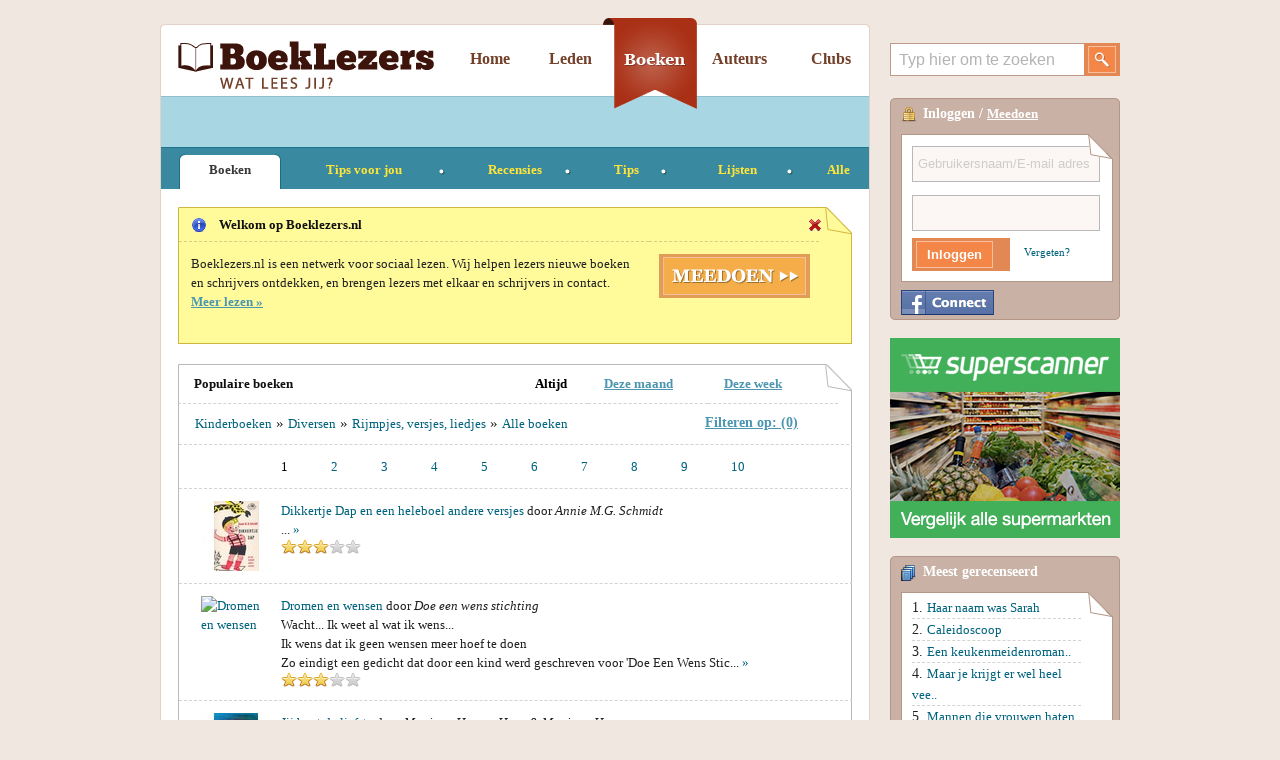

--- FILE ---
content_type: text/html; charset=UTF-8
request_url: http://www.boeklezers.nl/boeken/bladeren?period=all_time&nur=275&
body_size: 5675
content:
<!DOCTYPE html PUBLIC "-//W3C//DTD XHTML 1.0 Transitional//EN" "http://www.w3.org/TR/xhtml1/DTD/xhtml1-transitional.dtd"><html xmlns="http://www.w3.org/1999/xhtml" xml:lang="nl" xmlns:fb="http://www.facebook.com/2008/fbml" prefix="og: http://ogp.me/ns# fb: http://ogp.me/ns/fb# review: http://ogp.me/ns/review# books: http://ogp.me/ns/books#"><head><title>Boeken</title><meta name="description" content="" /><base href="http://www.boeklezers.nl/" /><link rel="stylesheet" href="http://is.boeklezers.be/css/screen-all-22.css" type="text/css" media="screen, projection" />  <link rel="canonical" href="http://www.boeklezers.nl/boeken?nur=275" />  <link rel="next" href="http://www.boeklezers.nl/boeken/bladeren/1?nur=275" /> <link rel="alternate" hreflang="nl-BE" href="http://www.boeklezers.be/boeken?nur=275" /><link rel="alternate" hreflang="en" href="http://www.boeklezers.com/boeken?nur=275" />  <!--[if lt IE 8]><link rel="stylesheet" href="css/ie-all-7.css" type="text/css" media="screen, projection" /><![endif]--><!--[if lt IE 7]><link rel="stylesheet" href="css/ie6-2.css" type="text/css" media="screen, projection" /><![endif]--><script type="text/javascript"> var timings = [ new Date().getTime(), 0, 0 ]; var Page = { 'f' : 'Books%2Fbrowse', 'fs' : '', 'fp' : '0', 'tipList' : false, 'tipIndex' : 0 }; _gaq = []; function dljs() { var element = document.createElement("script"); element.src = "http://is.boeklezers.be/js/compact-nl-50.js"; document.body.appendChild(element); } if (window.addEventListener) {  window.addEventListener("load", dljs, false); } else if (window.attachEvent) { window.attachEvent("onload", dljs);  } else { window.onload = dljs; } </script>   <meta property="fb:admins" content="748544806" />  <link rel="apple-touch-icon" href="images/apple-touch-icon.png" /></head><body itemscope itemtype="http://schema.org/WebPage"><div class="container" id="container"><div class="span-71 maincontent"><div class="span-71 top last"></div><div class="span-71 last inner" id="inner"><a href="http://www.boeklezers.nl/" rel="home"><div class="logo logo_nl span-26">&nbsp;</div></a><div class="span-2">&nbsp;</div><div class="span-42 menu last nl" id="topmenu"><div class="inactive home span-8"><a href="http://www.boeklezers.nl/" rel="home" class="inactive">Home</a></div><div class="inactive leden span-8"><a href="leden" class="inactive">Leden</a></div><div class="active_boeken active boeken span-8"><a href="boeken" class="active_boeken active">Boeken</a></div><div class="inactive auteurs span-8"><a href="auteurs" class="inactive">Auteurs</a></div><div class="inactive clubs span-8"><a href="clubs" class="inactive">Clubs</a></div>  </div>     <div class="span-71 last "><div class="span-71 pageheader last"><div class="crumbtrail span-71 last"> &nbsp;  </div></div><div class="span-71 last subnavigation"><div class="span-11 tab active first"><div class="left span-1">&nbsp;</div><div class="label span-9"><a href="boeken">Boeken</a></div><div class="right span-1">&nbsp;</div></div><div class="span-15 tab "><div class="left span-1">&nbsp;</div><div class="label span-13"><a href="boeken/recommendations?nur=275&">Tips voor jou</a></div><div class="right span-1">&nbsp;</div></div><div class="drop prepend-1 append-1 span-1">&nbsp;</div><div class="span-10 tab"><div class="left span-1">&nbsp;</div><div class="label span-8"><a href="boeken/recensies">Recensies</a></div><div class="right span-1">&nbsp;</div></div><div class="drop prepend-1 append-1 span-1">&nbsp;</div><div class="span-7 tab "><div class="left span-1">&nbsp;</div><div class="label span-5"><a href="boeken/tips">Tips</a></div><div class="right span-1">&nbsp;</div></div><div class="drop prepend-1 append-1 span-1">&nbsp;</div><div class="span-10 tab last "><div class="left span-1">&nbsp;</div><div class="label span-8"><a href="boeken/lists">Lijsten</a></div><div class="right span-1">&nbsp;</div></div><div class="drop prepend-1 append-1 span-1">&nbsp;</div><div class="span-5 tab last"><div class="left span-1">&nbsp;</div><div class="label span-3"><a href="boeken/all">Alle</a></div><div class="right span-1">&nbsp;</div></div></div><div class="span-69 last list"> <div id="welcomebox" style="overflow:hidden;height:0"><div class="span-69 last" id="welcomeheader"><div class="icon span-2">&nbsp;</div><div class="span-60"><h4>Welkom op Boeklezers.nl</h4></div><div class="span-2 close last" id="welcomeclose"></div></div><div class="span-69 last" id="welcomecontent"><div class="item span-65 last"><div class="span-47"> <p>
Boeklezers.nl is een netwerk voor sociaal lezen. Wij helpen lezers nieuwe boeken en schrijvers ontdekken, en brengen lezers met elkaar en schrijvers in contact. <a href="index/about">Meer lezen &raquo;</a>
</p>




 </div><div class="span-15 prepend-1 append-1 last join"><a href="profile/create"><img src="http://is.boeklezers.be/images/meedoen.gif" alt="Meedoen" width="151" height="44" /></a></div><br class="clear" /></div></div></div>  <div class="span-69 header last"><div class="span-32"><h1>Populaire boeken</h1></div><div class="span-9"><h3><a href="boeken/bladeren?period=all_time&nur=275&" class="selected" id="period_all_time">Altijd</a></h3></div><div class="span-12"><h3><a href="boeken/bladeren?period=month&nur=275&" class="" id="period_month">Deze maand</a></h3></div><div class="span-13"><h3><a href="boeken/bladeren?period=week&nur=275&" class="" id="period_week">Deze week</a></h3></div><div class="span-2 last">&nbsp;</div></div><div class="span-66 content last"><div class="span-67 prepend-1 append-1 dash filter" id="bookBrowse"><div class="span-49" style="padding-left:6px"> <span style="display:">  <select name="nur[0]" id="nur0"><option value="0">Alle boeken</option> <option value="100"  id="opt2">Educatief</option><option value="300"  id="opt4">Fictie en literaire non-fictie</option><option value="200" selected id="opt3">Kinderboeken</option><option value="000"  id="opt1">Non-boeken</option><option value="600"  id="opt6">Non-fictie informatief</option><option value="400"  id="opt5">Non-fictie vrije tijd</option> </select></span><span style="display:"> &raquo; <select name="nur[1]" id="nur1"><option value="0">Alle boeken</option> <option value="200"  id="opt585">Algemeen</option><option value="270" selected id="opt24">Diversen</option><option value="280"  id="opt25">Fictie</option><option value="210"  id="opt22">Non-fictie &lt; 12 jaar</option><option value="240"  id="opt23">Non-fictie &gt; 12 jaar</option><option value="290"  id="opt26">Poëzie</option> </select></span><span style="display:"> &raquo; <select name="nur[2]" id="nur2"><option value="0">Alle boeken</option> <option value="200"  id="opt585">Algemeen</option><option value="270" selected id="opt24">Diversen</option><option value="280"  id="opt25">Fictie</option><option value="210"  id="opt22">Non-fictie &lt; 12 jaar</option><option value="240"  id="opt23">Non-fictie &gt; 12 jaar</option><option value="290"  id="opt26">Poëzie</option><option value="272"  id="opt229">Kleuterboeken</option><option value="271"  id="opt228">Peuterboeken</option><option value="273"  id="opt230">Prentenboeken (&lt; 6 jaar)</option><option value="274"  id="opt231">Prentenboeken (&gt; 6 jaar) </option><option value="275" selected id="opt232">Rijmpjes, versjes, liedjes</option><option value="276"  id="opt233">Uitklapboeken</option><option value="277"  id="opt234">Verhalen en sprookjes</option> </select></span><span style="display:"> &raquo; <select name="nur[3]" id="nur3"><option value="0">Alle boeken</option>  </select></span> </div><div class="span-2">&nbsp;</div><div class="span-15 last"><label for="filter" class="normal">Filteren op:</label><br /><div class="checkboxes"><input type="checkbox" class="checkbox" name="filter[]" value="unread" id="filter_unread"  /><label for="filter_unread" class="normal">Ongelezen</label><br /><input type="checkbox" class="checkbox" name="filter[]" value="unwished" id="filter_unwished"  /><label for="filter_unwished" class="normal">Niet op verlanglijst</label><br /><input type="checkbox" class="checkbox" name="filter[]" value="uncollected" id="filter_uncollected"  /><label for="filter_uncollected" class="normal">Niet in collectie</label></div></div></div><div id="booklist"> <div class="item span-66 last"><div class="span-60 prepend-9 pagination"> <div class="span-5"><a href="boeken/bladeren/0?period=all_time&nur=275&" class="selected">1</a></div><div class="span-5"><a href="boeken/bladeren/1?period=all_time&nur=275&" class="">2</a></div><div class="span-5"><a href="boeken/bladeren/2?period=all_time&nur=275&" class="">3</a></div><div class="span-5"><a href="boeken/bladeren/3?period=all_time&nur=275&" class="">4</a></div><div class="span-5"><a href="boeken/bladeren/4?period=all_time&nur=275&" class="">5</a></div><div class="span-5"><a href="boeken/bladeren/5?period=all_time&nur=275&" class="">6</a></div><div class="span-5"><a href="boeken/bladeren/6?period=all_time&nur=275&" class="">7</a></div><div class="span-5"><a href="boeken/bladeren/7?period=all_time&nur=275&" class="">8</a></div><div class="span-5"><a href="boeken/bladeren/8?period=all_time&nur=275&" class="">9</a></div><div class="span-5"><a href="boeken/bladeren/9?period=all_time&nur=275&" class="">10</a></div> <div class="span-1 last">&nbsp;</div></div></div> <div class="item span-66 last"><div class="image span-7 prepend-1"><a href="http://www.boeklezers.nl/boeken/Dikkertje+Dap+en+een+heleboel+andere+versjes/9789029539418"><img src="http://ib.boeklezers.be/images/book/1/5/1/4/255-0_list.jpg" alt="Dikkertje Dap en een heleboel andere versjes" class="book" width="70" height="70" /></a><br /></div><div class="text span-47 prepend-1"><a href="http://www.boeklezers.nl/boeken/Dikkertje+Dap+en+een+heleboel+andere+versjes/9789029539418">Dikkertje Dap en een heleboel andere versjes</a> door <em>Annie M.G. Schmidt</em><br /> ...&nbsp;<a href="http://www.boeklezers.nl/boeken/Dikkertje+Dap+en+een+heleboel+andere+versjes/9789029539418">&raquo;</a><br /> <div class="star-active">&nbsp;</div><div class="star-active">&nbsp;</div><div class="star-active">&nbsp;</div><div class="star-inactive">&nbsp;</div><div class="star-inactive">&nbsp;</div> <br /></div></div><div class="item span-66 last"><div class="image span-7 prepend-1"><a href="http://www.boeklezers.nl/boeken/Dromen+en+wensen/9789026916984"><img src="http://ib.boeklezers.be/images/book/4/2/3/9/92-0_list.jpg" alt="Dromen en wensen" class="book" width="70" height="70" /></a><br /></div><div class="text span-47 prepend-1"><a href="http://www.boeklezers.nl/boeken/Dromen+en+wensen/9789026916984">Dromen en wensen</a> door <em>Doe een wens stichting</em><br /> Wacht... Ik weet al wat ik wens...<br />
Ik wens dat ik geen wensen meer hoef te doen<br />
Zo eindigt een gedicht dat door een kind werd geschreven voor 'Doe Een Wens Stic...&nbsp;<a href="http://www.boeklezers.nl/boeken/Dromen+en+wensen/9789026916984">&raquo;</a><br /> <div class="star-active">&nbsp;</div><div class="star-active">&nbsp;</div><div class="star-active">&nbsp;</div><div class="star-inactive">&nbsp;</div><div class="star-inactive">&nbsp;</div> <br /></div></div><div class="item span-66 last"><div class="image span-7 prepend-1"><a href="http://www.boeklezers.nl/boeken/Jij+bent+de+liefste/9789045100081"><img src="http://ib.boeklezers.be/images/book/6/7/3/2/552-0_list.jpg" alt="Jij bent de liefste" class="book" width="70" height="70" /></a><br /></div><div class="text span-47 prepend-1"><a href="http://www.boeklezers.nl/boeken/Jij+bent+de+liefste/9789045100081">Jij bent de liefste</a> door <em> Monique Hagen, Hans & Monique Hagen</em><br /> 23 liedjes om te luisteren te zingen te dansen en zelf te spelen Gezongen door Beatrice van der Poel en Gerard Alderliefste. Met muziek van Floor Minnaert lsquo...Echte kinderpozie waarin klank ritme en beelden de wereld van het kind een betoverend waas geven is zeldzaam.&nbsp;<a href="http://www.boeklezers.nl/boeken/Jij+bent+de+liefste/9789045100081">&raquo;</a><br /> <div class="star-active">&nbsp;</div><div class="star-active">&nbsp;</div><div class="star-active">&nbsp;</div><div class="star-inactive">&nbsp;</div><div class="star-inactive">&nbsp;</div> <br /></div></div><div class="item span-66 last"><div class="image span-7 prepend-1"><a href="http://www.boeklezers.nl/boeken/Floddertje/9789045101125"><img src="http://ib.boeklezers.be/images/book/8/9/2/6/204-0_list.jpg" alt="Floddertje" class="book" width="70" height="70" /></a><br /></div><div class="text span-47 prepend-1"><a href="http://www.boeklezers.nl/boeken/Floddertje/9789045101125">Floddertje</a> door <em>Annie M.G. Schmidt</em><br /> Floddertje in bad, Floddertje bij de kapper, Floddertje in de keuken, Floddertje aan de schoonmaak, Floddertje op bezoek... Wat Floddertje en haar hond Smeerkee...&nbsp;<a href="http://www.boeklezers.nl/boeken/Floddertje/9789045101125">&raquo;</a><br /> <div class="star-active">&nbsp;</div><div class="star-active">&nbsp;</div><div class="star-active">&nbsp;</div><div class="star-inactive">&nbsp;</div><div class="star-inactive">&nbsp;</div> <br /></div></div><div class="item span-66 last"><div class="image span-7 prepend-1"><a href="http://www.boeklezers.nl/boeken/Het+grote+boek+over+de+liefde/9789026998775"><img src="http://ib.boeklezers.be/images/book/3/2/3/2/360-0_list.jpg" alt="Het grote boek over de liefde" class="book" width="70" height="70" /></a><br /></div><div class="text span-47 prepend-1"><a href="http://www.boeklezers.nl/boeken/Het+grote+boek+over+de+liefde/9789026998775">Het grote boek over de liefde</a> door <em>Marianne Busser & Ron Schroder</em><br /> Bevat De Titels: Blijf Je Bij Me Slapen? Mag Ik Van Jou Een Kusje?<br />
En Omdat Ik Je Zo Lief Vind...&nbsp;<a href="http://www.boeklezers.nl/boeken/Het+grote+boek+over+de+liefde/9789026998775">&raquo;</a><br /> <div class="star-active">&nbsp;</div><div class="star-active">&nbsp;</div><div class="star-active">&nbsp;</div><div class="star-inactive">&nbsp;</div><div class="star-inactive">&nbsp;</div> <br /></div></div><div class="item span-66 last"><div class="image span-7 prepend-1"><a href="http://www.boeklezers.nl/boeken/Elmer/9789026911682"><img src="http://ib.boeklezers.be/images/book/2/9/7/7/367-0_list.jpg" alt="Elmer" class="book" width="70" height="70" /></a><br /></div><div class="text span-47 prepend-1"><a href="http://www.boeklezers.nl/boeken/Elmer/9789026911682">Elmer</a> door <em>David MacKee</em><br /> Elmer is een olifant. Geen grijze, die je vaak in de dierentuin ziet, maar een kleurtjesolifant! Hij lijkt op een lappendeken van allemaal gekleurde blokjes. Al...&nbsp;<a href="http://www.boeklezers.nl/boeken/Elmer/9789026911682">&raquo;</a><br /> <div class="star-active">&nbsp;</div><div class="star-active">&nbsp;</div><div class="star-active">&nbsp;</div><div class="star-inactive">&nbsp;</div><div class="star-inactive">&nbsp;</div> <br /></div></div><div class="item span-66 last"><div class="image span-7 prepend-1"><a href="http://www.boeklezers.nl/boeken/Zing+je+mee-boek+voor+peuters+en+kleuters/9789044306637"><img src="http://ib.boeklezers.be/images/book/3/6/9/2/71-0_list.jpg" alt="Zing je mee-boek voor peuters en kleuters" class="book" width="70" height="70" /></a><br /></div><div class="text span-47 prepend-1"><a href="http://www.boeklezers.nl/boeken/Zing+je+mee-boek+voor+peuters+en+kleuters/9789044306637">Zing je mee-boek voor peuters en kleuters</a> door <em>Marianne Busser & Ron Schroder</em><br /> met nieuwe Sinterklaas- en kerstliedjes...&nbsp;<a href="http://www.boeklezers.nl/boeken/Zing+je+mee-boek+voor+peuters+en+kleuters/9789044306637">&raquo;</a><br /> <div class="star-active">&nbsp;</div><div class="star-active">&nbsp;</div><div class="star-active">&nbsp;</div><div class="star-inactive">&nbsp;</div><div class="star-inactive">&nbsp;</div> <br /></div></div><div class="item span-66 last"><div class="image span-7 prepend-1"><a href="http://www.boeklezers.nl/boeken/Hoera%2C+het+is+vakantie%21/9789044313253"><img src="http://ib.boeklezers.be/images/book/3/4/8/5/12-0_list.jpg" alt="Hoera, het is vakantie!" class="book" width="70" height="70" /></a><br /></div><div class="text span-47 prepend-1"><a href="http://www.boeklezers.nl/boeken/Hoera%2C+het+is+vakantie%21/9789044313253">Hoera, het is vakantie!</a> door <em>Marianne Busser & Ron Schroder</em><br /> ...&nbsp;<a href="http://www.boeklezers.nl/boeken/Hoera%2C+het+is+vakantie%21/9789044313253">&raquo;</a><br /> <div class="star-active">&nbsp;</div><div class="star-active">&nbsp;</div><div class="star-active">&nbsp;</div><div class="star-inactive">&nbsp;</div><div class="star-inactive">&nbsp;</div> <br /></div></div><div class="item span-66 last"><div class="image span-7 prepend-1"><a href="http://www.boeklezers.nl/boeken/Ziezo/9789045114071"><img src="http://ib.boeklezers.be/images/book/3/0/1/0/74-0_list.jpg" alt="Ziezo" class="book" width="70" height="70" /></a><br /></div><div class="text span-47 prepend-1"><a href="http://www.boeklezers.nl/boeken/Ziezo/9789045114071">Ziezo</a> door <em>Annie M.G. Schmidt</em><br /> De versjes van Annie M.G. Schmidt zijn al generaties lang favoriet bij kinderen van alle leeftijden. Flip van Duijn de zoon van Annie M.G. Schmidt selecteerde speciaal voor deze voorleescd achtien van de allerleukste versjes uit de beroemde bundeling Ziezo.&nbsp;<a href="http://www.boeklezers.nl/boeken/Ziezo/9789045114071">&raquo;</a><br /> <div class="star-active">&nbsp;</div><div class="star-active">&nbsp;</div><div class="star-active">&nbsp;</div><div class="star-inactive">&nbsp;</div><div class="star-inactive">&nbsp;</div> <br /></div></div><div class="item span-66 last"><div class="image span-7 prepend-1"><a href="http://www.boeklezers.nl/boeken/Nonsens+op+rijm+III/9789081227551"><img src="http://ib.boeklezers.be/images/book/9/8/9/1/514-0_list.jpg" alt="Nonsens op rijm III" class="book" width="70" height="70" /></a><br /></div><div class="text span-47 prepend-1"><a href="http://www.boeklezers.nl/boeken/Nonsens+op+rijm+III/9789081227551">Nonsens op rijm III</a> door <em></em><br /> &nbsp;<a href="http://www.boeklezers.nl/boeken/Nonsens+op+rijm+III/9789081227551">&raquo;</a><br /> <div class="star-active">&nbsp;</div><div class="star-active">&nbsp;</div><div class="star-active">&nbsp;</div><div class="star-inactive">&nbsp;</div><div class="star-inactive">&nbsp;</div> <br /></div></div> <div class="item span-66 last"><div class="span-60 prepend-9 pagination"> <div class="span-5"><a href="boeken/bladeren/0?period=all_time&nur=275&" class="selected">1</a></div><div class="span-5"><a href="boeken/bladeren/1?period=all_time&nur=275&" class="">2</a></div><div class="span-5"><a href="boeken/bladeren/2?period=all_time&nur=275&" class="">3</a></div><div class="span-5"><a href="boeken/bladeren/3?period=all_time&nur=275&" class="">4</a></div><div class="span-5"><a href="boeken/bladeren/4?period=all_time&nur=275&" class="">5</a></div><div class="span-5"><a href="boeken/bladeren/5?period=all_time&nur=275&" class="">6</a></div><div class="span-5"><a href="boeken/bladeren/6?period=all_time&nur=275&" class="">7</a></div><div class="span-5"><a href="boeken/bladeren/7?period=all_time&nur=275&" class="">8</a></div><div class="span-5"><a href="boeken/bladeren/8?period=all_time&nur=275&" class="">9</a></div><div class="span-5"><a href="boeken/bladeren/9?period=all_time&nur=275&" class="">10</a></div> <div class="span-1 last">&nbsp;</div></div></div> </div></div></div></div><script type="text/javascript"> domReadyCallbacks = (typeof domReadyCallbacks == "object") ? domReadyCallbacks : []; domReadyCallbacks.push( function() { new BookBrowser('bookBrowse'); }); </script>                         </div><div class="span-71 bottom"></div></div><div class="span-2 gutter">&nbsp;</div><div class="span-23 last sidebar" id="sidebar"><div class="span-23 search last"><form action="index/searchResults" method="get"><div class="span-21"><input type="text" name="q" id="sitesearch" value="Typ hier om te zoeken" autocomplete="off" style="color:#b3b3b3" /></div><div class="span-2 pull-1"><img src="http://is.boeklezers.be/images/button-search.gif" alt="Zoeken" width="36" height="33" id="sitesearchButton" /></div></form></div> <div class="span-23 sidebox last"><div class="span-23 last top"></div><div class="span-23 last inner"><div class="span-21 append-1 prepend-1 last header"><div class="span-3 lock">&nbsp;</div><div class="span-18 last">Inloggen / <a href="profile/create">Meedoen</a></div></div><div class="span-1">&nbsp;</div><div class="span-21 paper"><div class="span-21 last top"></div><div class="text span-19 prepend-1 append-1 last"><form action="profile/login" method="post"><input type="hidden" name="from" value="/boeken/bladeren?period=all_time&amp;nur=275&amp;" /><input class="text" type="text" name="username" id="username" style="color:#cdcdcd" value="Gebruikersnaam/E-mail adres" /><br /><input class="text" type="password" name="password" id="password" /><br /><div class="span-9 submitpad"><input type="submit" value="Inloggen" class="submit" /></div><div class="span-8 prepend-1 last pwd">&nbsp;<a href="profile/forgotten" rel="lightbox">Vergeten?</a></div></form></div></div><div class="span-8 prepend-1 append-3"><a href="https://www.facebook.com/v2.5/dialog/oauth?client_id=115141991846449&state=7117a693930548fffe6993cbb4fefa42&response_type=code&sdk=php-sdk-5.5.0&redirect_uri=http%3A%2F%2Fwww.boeklezers.nl%2Fprofile%2Ffacebook&scope=publish_actions%2Cemail%2Cuser_about_me%2Cuser_birthday%2Cuser_location"><img src="http://is.boeklezers.be/images/facebook-connect.png" alt="Inloggen via Facebook" width="93" height="25" /></a></div><div class="span-8 append-1 last"></div></div><div class="span-23 last bottom"></div></div>  <div class="span-23 sidebox last" style="overflow:hidden"> <a href="https://superscanner.nl" target="_blank"><img src="/images/superscanner-banner-230x200.png" alt="Superscanner"></a>                    </div >               <div class="span-23 sidebox last"><div class="span-23 last top"></div><div class="span-23 last inner"><div class="span-21 append-1 prepend-1 last header"><div class="span-3 books">&nbsp;</div><div class="span-18 last">Meest gerecenseerd</div></div><div class="span-1">&nbsp;</div><div class="span-21 paper"><div class="span-21 last top"></div><div class="text span-19 prepend-1 append-1 last"><ol> <li><a href="http://www.boeklezers.nl/boeken/Haar+naam+was+Sarah/9789047201342" title="Haar naam was Sarah">Haar naam was Sarah</a></li><li><a href="http://www.boeklezers.nl/boeken/Caleidoscoop/9789461090133" title="Caleidoscoop">Caleidoscoop</a></li><li><a href="http://www.boeklezers.nl/boeken/Een+keukenmeidenroman/9789049951993" title="Een keukenmeidenroman">Een keukenmeidenroman..</a></li><li><a href="http://www.boeklezers.nl/boeken/Maar+je+krijgt+er+wel+heel+veel+voor+terug/9789044965438" title="Maar je krijgt er wel heel veel voor terug">Maar je krijgt er wel heel vee..</a></li><li><a href="http://www.boeklezers.nl/boeken/Mannen+die+vrouwen+haten/9789056724504" title="Mannen die vrouwen haten">Mannen die vrouwen haten..</a></li> </ol><div class="more"><a href="index/lists" class="small">Alle toplijsten &raquo;</a></div></div></div></div><div class="span-23 last bottom"></div></div>           <div class="span-23 sidebox last friendshiprequest"><div class="span-23 last top"></div><div class="span-23 last inner"><div class="span-21 append-1 prepend-1 last header"><div class="span-3 books">&nbsp;</div><div class="span-18 last">Idee&euml;nbus</div></div><div class="span-1">&nbsp;</div><div class="span-21 paper"><div class="span-21 last top"></div><div class="text span-19 prepend-1 append-1 last"><textarea name="idea" id="idea" style="color:#b3b3b3">Help mee Boeklezers.nl te verbeteren, laat hier je goede idee achter! (Kunnen alleen de beheerders lezen)</textarea><br /><div class="submitpad"><input type="button" class="submit" value="Versturen" id="sendidea" /></div></div></div></div><div class="span-23 last bottom"></div></div></div><div class="span-71 footer last" id="footer"><div class="span-71 last top"></div><div class="span-69 append-1 prepend-1 text"><div class="span-6"><a href="index/about">Over</a></div><div class="span-8"><a href="index/contact">Contact</a></div><div class="span-7"><a href="http://www.boeklezers.nl/boeken/alle">Alle boeken</a></div><div class="span-8">  </div><div class="span-3"><a href="http://www.boeklezers.nl/boeken/bladeren?period=all_time&nur=275&" hreflang="nl"><img src="http://is.boeklezers.be/images/nl.png" alt="" width="24" height="24" /></a></div><div class="span-3"><a href="http://www.boeklezers.com/boeken/bladeren?period=all_time&nur=275&" hreflang="en"><img src="http://is.boeklezers.be/images/uk.png" alt="" width="24" height="24" /></a></div><div class="span-15 " style="text-align:right"><a href="http://www.facebook.com/pages/Boeklezersnl/119720921373884" target="_blank"><img src="http://is.boeklezers.be/images/logo-facebook-small.png" alt="" width="69" height="23" /></a> &nbsp; <a href="http://www.twitter.com/boeklezers" target="_blank"><img src="http://is.boeklezers.be/images/twitter-a.png" alt="" width="61" height="23" /></a> &nbsp; </div><div class="span-16 last" style="text-align:right"> &copy; Boeklezers.nl </div></div></div></div>       </script> <script type="text/javascript"> var _gaq = _gaq || []; _gaq.push(['_setAccount', 'UA-10326982-7']); _gaq.push(['_setCustomVar', 1, 'Lid', 'no', 1]); _gaq.push(['_setCustomVar', 2, 'id', '', 1]); _gaq.push(['_setCustomVar', 3, 'domain', 'www.boeklezers.nl', 1]); _gaq.push(['_setSiteSpeedSampleRate', 100]); _gaq.push(['_trackPageview']); (function() { var ga = document.createElement('script'); ga.type = 'text/javascript'; ga.async = true; ga.src = ('https:' == document.location.protocol ? 'https://ssl' : 'http://www') + '.google-analytics.com/ga.js'; var s = document.getElementsByTagName('script')[0]; s.parentNode.insertBefore(ga, s); s.onload = function() { pageTracker = _gaq; }; })(); </script>  </body>  </html> 

--- FILE ---
content_type: text/css
request_url: http://is.boeklezers.be/css/screen-all-22.css
body_size: 9559
content:
 
html,body,div,span,object,iframe,h1,h2,h3,h4,h5,h6,p,blockquote,pre,a,abbr,acronym,address,code,del,dfn,em,img,q,dl,dt,dd,ol,ul,li,fieldset,form,label,legend,table,caption,tbody,tfoot,thead,tr,th,td,article,aside,dialog,figure,footer,header,hgroup,nav,section{margin:0;padding:0;border:0;font-weight:inherit;font-style:inherit;font-size:100%;font-family:inherit;vertical-align:baseline;}article,aside,dialog,figure,footer,header,hgroup,nav,section{display:block;}body{line-height:1.5;}table{border-collapse:separate;border-spacing:0;}caption,th,td{text-align:left;font-weight:normal;}table,td,th{vertical-align:middle;}blockquote:before,blockquote:after,q:before,q:after{content:"";}blockquote,q{quotes:"" "";}a img{border:none;}
html{font-size:100.01%;}body{font-size:75%;color:#222;background:#fff;font-family:"Helvetica Neue",Arial,Helvetica,sans-serif;}h1,h2,h3,h4,h5,h6{font-weight:normal;color:#111;}h1{font-size:3em;line-height:1;margin-bottom:0.5em;}h2{font-size:2em;margin-bottom:0.75em;}h3,h1{font-size:1.5em;line-height:1;margin-bottom:1em;}h4{font-size:1.2em;line-height:1.25;margin-bottom:1.25em;}h5{font-size:1em;font-weight:bold;margin-bottom:1.5em;}h6{font-size:1em;font-weight:bold;}h1 img,h2 img,h3 img,h4 img,h5 img,h6 img{margin:0;}p{margin:0 0 1.5em;}p img.left{float:left;margin:1.5em 1.5em 1.5em 0;padding:0;}p img.right{float:right;margin:1.5em 0 1.5em 1.5em;}a:focus,a:hover{color:#000;}a{color:#009;text-decoration:underline;}blockquote{margin:1.5em;color:#666;font-style:italic;}strong{font-weight:bold;}em,dfn{font-style:italic;}dfn{font-weight:bold;}sup,sub{line-height:0;}abbr,acronym{border-bottom:1px dotted #666;}address{margin:0 0 1.5em;font-style:italic;}del{color:#666;}pre{margin:1.5em 0;white-space:pre;}pre,code,tt{font:1em 'andale mono','lucida console',monospace;line-height:1.5;}li ul,li ol{margin:0;}ul,ol{margin:0 1.5em 1.5em 0;padding-left:3.333em;}ul{list-style-type:disc;}ol{list-style-type:decimal;}dl{margin:0 0 1.5em 0;}dl dt{font-weight:bold;}dd{margin-left:1.5em;}table{margin-bottom:1.4em;width:100%;}th{font-weight:bold;}thead th{background:#c3d9ff;}th,td,caption{padding:4px 10px 4px 5px;}tr.even td{background:#e5ecf9;}tfoot{font-style:italic;}caption{background:#eee;}.small{font-size:.8em;margin-bottom:1.875em;line-height:1.875em;}.large{font-size:1.2em;line-height:2.5em;margin-bottom:1.25em;}.hide{display:none;}.quiet{color:#666;}.loud{color:#000;}.highlight{background:#ff0;}.added{background:#060;color:#fff;}.removed{background:#900;color:#fff;}.first{margin-left:0;padding-left:0;}.last{margin-right:0;padding-right:0;}.top{margin-top:0;padding-top:0;}.bottom{margin-bottom:0;padding-bottom:0;}
label{font-weight:bold;}fieldset{padding:1.4em;margin:0 0 1.5em 0;border:1px solid #ccc;}legend{font-weight:bold;font-size:1.2em;}input[type=text],input[type=password],input.text,input.title,textarea,select{background-color:#fff;border:1px solid #bbb;}input[type=text]:focus,input[type=password]:focus,input.text:focus,input.title:focus,textarea:focus,select:focus{border-color:#666;}input[type=text],input[type=password],input.text,input.title,textarea,select{margin:0.5em 0;}input.text,input.title{width:300px;padding:5px;}input.title{font-size:1.5em;}textarea{width:390px;height:250px;padding:5px;}input[type=checkbox],input[type=radio],input.checkbox,input.radio{position:relative;top:.25em;}form.inline{line-height:3;}form.inline p{margin-bottom:0;}.error,.notice,.success{padding:.8em;margin-bottom:1em;border:2px solid #ddd;}.error{background:#FBE3E4;color:#8a1f11;border-color:#FBC2C4;}.notice{background:#FFF6BF;color:#514721;border-color:#FFD324;}.success{background:#E6EFC2;color:#264409;border-color:#C6D880;}.error a{color:#8a1f11;}.notice a{color:#514721;}.success a{color:#264409;}
.container{width:960px;margin:0 auto;}.showgrid{background:url(src/grid.png);}.column,.span-1,.span-2,.span-3,.span-4,.span-5,.span-6,.span-7,.span-8,.span-9,.span-10,.span-11,.span-12,.span-13,.span-14,.span-15,.span-16,.span-17,.span-18,.span-19,.span-20,.span-21,.span-22,.span-23,.span-24,.span-25,.span-26,.span-27,.span-28,.span-29,.span-30,.span-31,.span-32,.span-33,.span-34,.span-35,.span-36,.span-37,.span-38,.span-39,.span-40,.span-41,.span-42,.span-43,.span-44,.span-45,.span-46,.span-47,.span-48,.span-49,.span-50,.span-51,.span-52,.span-53,.span-54,.span-55,.span-56,.span-57,.span-58,.span-59,.span-60,.span-61,.span-62,.span-63,.span-64,.span-65,.span-66,.span-67,.span-68,.span-69,.span-70,.span-71,.span-72,.span-73,.span-74,.span-75,.span-76,.span-77,.span-78,.span-79,.span-80,.span-81,.span-82,.span-83,.span-84,.span-85,.span-86,.span-87,.span-88,.span-89,.span-90,.span-91,.span-92,.span-93,.span-94,.span-95,.span-96{float:left;margin-right:0px;}.last{margin-right:0;}.span-1{width:10px;}.span-2{width:20px;}.span-3{width:30px;}.span-4{width:40px;}.span-5{width:50px;}.span-6{width:60px;}.span-7{width:70px;}.span-8{width:80px;}.span-9{width:90px;}.span-10{width:100px;}.span-11{width:110px;}.span-12{width:120px;}.span-13{width:130px;}.span-14{width:140px;}.span-15{width:150px;}.span-16{width:160px;}.span-17{width:170px;}.span-18{width:180px;}.span-19{width:190px;}.span-20{width:200px;}.span-21{width:210px;}.span-22{width:220px;}.span-23{width:230px;}.span-24{width:240px;}.span-25{width:250px;}.span-26{width:260px;}.span-27{width:270px;}.span-28{width:280px;}.span-29{width:290px;}.span-30{width:300px;}.span-31{width:310px;}.span-32{width:320px;}.span-33{width:330px;}.span-34{width:340px;}.span-35{width:350px;}.span-36{width:360px;}.span-37{width:370px;}.span-38{width:380px;}.span-39{width:390px;}.span-40{width:400px;}.span-41{width:410px;}.span-42{width:420px;}.span-43{width:430px;}.span-44{width:440px;}.span-45{width:450px;}.span-46{width:460px;}.span-47{width:470px;}.span-48{width:480px;}.span-49{width:490px;}.span-50{width:500px;}.span-51{width:510px;}.span-52{width:520px;}.span-53{width:530px;}.span-54{width:540px;}.span-55{width:550px;}.span-56{width:560px;}.span-57{width:570px;}.span-58{width:580px;}.span-59{width:590px;}.span-60{width:600px;}.span-61{width:610px;}.span-62{width:620px;}.span-63{width:630px;}.span-64{width:640px;}.span-65{width:650px;}.span-66{width:660px;}.span-67{width:670px;}.span-68{width:680px;}.span-69{width:690px;}.span-70{width:700px;}.span-71{width:710px;}.span-72{width:720px;}.span-73{width:730px;}.span-74{width:740px;}.span-75{width:750px;}.span-76{width:760px;}.span-77{width:770px;}.span-78{width:780px;}.span-79{width:790px;}.span-80{width:800px;}.span-81{width:810px;}.span-82{width:820px;}.span-83{width:830px;}.span-84{width:840px;}.span-85{width:850px;}.span-86{width:860px;}.span-87{width:870px;}.span-88{width:880px;}.span-89{width:890px;}.span-90{width:900px;}.span-91{width:910px;}.span-92{width:920px;}.span-93{width:930px;}.span-94{width:940px;}.span-95{width:950px;}.span-96{width:960px;margin-right:0;}input.span-1,textarea.span-1,input.span-2,textarea.span-2,input.span-3,textarea.span-3,input.span-4,textarea.span-4,input.span-5,textarea.span-5,input.span-6,textarea.span-6,input.span-7,textarea.span-7,input.span-8,textarea.span-8,input.span-9,textarea.span-9,input.span-10,textarea.span-10,input.span-11,textarea.span-11,input.span-12,textarea.span-12,input.span-13,textarea.span-13,input.span-14,textarea.span-14,input.span-15,textarea.span-15,input.span-16,textarea.span-16,input.span-17,textarea.span-17,input.span-18,textarea.span-18,input.span-19,textarea.span-19,input.span-20,textarea.span-20,input.span-21,textarea.span-21,input.span-22,textarea.span-22,input.span-23,textarea.span-23,input.span-24,textarea.span-24,input.span-25,textarea.span-25,input.span-26,textarea.span-26,input.span-27,textarea.span-27,input.span-28,textarea.span-28,input.span-29,textarea.span-29,input.span-30,textarea.span-30,input.span-31,textarea.span-31,input.span-32,textarea.span-32,input.span-33,textarea.span-33,input.span-34,textarea.span-34,input.span-35,textarea.span-35,input.span-36,textarea.span-36,input.span-37,textarea.span-37,input.span-38,textarea.span-38,input.span-39,textarea.span-39,input.span-40,textarea.span-40,input.span-41,textarea.span-41,input.span-42,textarea.span-42,input.span-43,textarea.span-43,input.span-44,textarea.span-44,input.span-45,textarea.span-45,input.span-46,textarea.span-46,input.span-47,textarea.span-47,input.span-48,textarea.span-48,input.span-49,textarea.span-49,input.span-50,textarea.span-50,input.span-51,textarea.span-51,input.span-52,textarea.span-52,input.span-53,textarea.span-53,input.span-54,textarea.span-54,input.span-55,textarea.span-55,input.span-56,textarea.span-56,input.span-57,textarea.span-57,input.span-58,textarea.span-58,input.span-59,textarea.span-59,input.span-60,textarea.span-60,input.span-61,textarea.span-61,input.span-62,textarea.span-62,input.span-63,textarea.span-63,input.span-64,textarea.span-64,input.span-65,textarea.span-65,input.span-66,textarea.span-66,input.span-67,textarea.span-67,input.span-68,textarea.span-68,input.span-69,textarea.span-69,input.span-70,textarea.span-70,input.span-71,textarea.span-71,input.span-72,textarea.span-72,input.span-73,textarea.span-73,input.span-74,textarea.span-74,input.span-75,textarea.span-75,input.span-76,textarea.span-76,input.span-77,textarea.span-77,input.span-78,textarea.span-78,input.span-79,textarea.span-79,input.span-80,textarea.span-80,input.span-81,textarea.span-81,input.span-82,textarea.span-82,input.span-83,textarea.span-83,input.span-84,textarea.span-84,input.span-85,textarea.span-85,input.span-86,textarea.span-86,input.span-87,textarea.span-87,input.span-88,textarea.span-88,input.span-89,textarea.span-89,input.span-90,textarea.span-90,input.span-91,textarea.span-91,input.span-92,textarea.span-92,input.span-93,textarea.span-93,input.span-94,textarea.span-94,input.span-95,textarea.span-95,input.span-96,textarea.span-96{border-left-width:1px!important;border-right-width:1px!important;padding-left:5px!important;padding-right:5px!important;}input.span-1,textarea.span-1{width:-2px!important;}input.span-2,textarea.span-2{width:8px!important;}input.span-3,textarea.span-3{width:18px!important;}input.span-4,textarea.span-4{width:28px!important;}input.span-5,textarea.span-5{width:38px!important;}input.span-6,textarea.span-6{width:48px!important;}input.span-7,textarea.span-7{width:58px!important;}input.span-8,textarea.span-8{width:68px!important;}input.span-9,textarea.span-9{width:78px!important;}input.span-10,textarea.span-10{width:88px!important;}input.span-11,textarea.span-11{width:98px!important;}input.span-12,textarea.span-12{width:108px!important;}input.span-13,textarea.span-13{width:118px!important;}input.span-14,textarea.span-14{width:128px!important;}input.span-15,textarea.span-15{width:138px!important;}input.span-16,textarea.span-16{width:148px!important;}input.span-17,textarea.span-17{width:158px!important;}input.span-18,textarea.span-18{width:168px!important;}input.span-19,textarea.span-19{width:178px!important;}input.span-20,textarea.span-20{width:188px!important;}input.span-21,textarea.span-21{width:198px!important;}input.span-22,textarea.span-22{width:208px!important;}input.span-23,textarea.span-23{width:218px!important;}input.span-24,textarea.span-24{width:228px!important;}input.span-25,textarea.span-25{width:238px!important;}input.span-26,textarea.span-26{width:248px!important;}input.span-27,textarea.span-27{width:258px!important;}input.span-28,textarea.span-28{width:268px!important;}input.span-29,textarea.span-29{width:278px!important;}input.span-30,textarea.span-30{width:288px!important;}input.span-31,textarea.span-31{width:298px!important;}input.span-32,textarea.span-32{width:308px!important;}input.span-33,textarea.span-33{width:318px!important;}input.span-34,textarea.span-34{width:328px!important;}input.span-35,textarea.span-35{width:338px!important;}input.span-36,textarea.span-36{width:348px!important;}input.span-37,textarea.span-37{width:358px!important;}input.span-38,textarea.span-38{width:368px!important;}input.span-39,textarea.span-39{width:378px!important;}input.span-40,textarea.span-40{width:388px!important;}input.span-41,textarea.span-41{width:398px!important;}input.span-42,textarea.span-42{width:408px!important;}input.span-43,textarea.span-43{width:418px!important;}input.span-44,textarea.span-44{width:428px!important;}input.span-45,textarea.span-45{width:438px!important;}input.span-46,textarea.span-46{width:448px!important;}input.span-47,textarea.span-47{width:458px!important;}input.span-48,textarea.span-48{width:468px!important;}input.span-49,textarea.span-49{width:478px!important;}input.span-50,textarea.span-50{width:488px!important;}input.span-51,textarea.span-51{width:498px!important;}input.span-52,textarea.span-52{width:508px!important;}input.span-53,textarea.span-53{width:518px!important;}input.span-54,textarea.span-54{width:528px!important;}input.span-55,textarea.span-55{width:538px!important;}input.span-56,textarea.span-56{width:548px!important;}input.span-57,textarea.span-57{width:558px!important;}input.span-58,textarea.span-58{width:568px!important;}input.span-59,textarea.span-59{width:578px!important;}input.span-60,textarea.span-60{width:588px!important;}input.span-61,textarea.span-61{width:598px!important;}input.span-62,textarea.span-62{width:608px!important;}input.span-63,textarea.span-63{width:618px!important;}input.span-64,textarea.span-64{width:628px!important;}input.span-65,textarea.span-65{width:638px!important;}input.span-66,textarea.span-66{width:648px!important;}input.span-67,textarea.span-67{width:658px!important;}input.span-68,textarea.span-68{width:668px!important;}input.span-69,textarea.span-69{width:678px!important;}input.span-70,textarea.span-70{width:688px!important;}input.span-71,textarea.span-71{width:698px!important;}input.span-72,textarea.span-72{width:708px!important;}input.span-73,textarea.span-73{width:718px!important;}input.span-74,textarea.span-74{width:728px!important;}input.span-75,textarea.span-75{width:738px!important;}input.span-76,textarea.span-76{width:748px!important;}input.span-77,textarea.span-77{width:758px!important;}input.span-78,textarea.span-78{width:768px!important;}input.span-79,textarea.span-79{width:778px!important;}input.span-80,textarea.span-80{width:788px!important;}input.span-81,textarea.span-81{width:798px!important;}input.span-82,textarea.span-82{width:808px!important;}input.span-83,textarea.span-83{width:818px!important;}input.span-84,textarea.span-84{width:828px!important;}input.span-85,textarea.span-85{width:838px!important;}input.span-86,textarea.span-86{width:848px!important;}input.span-87,textarea.span-87{width:858px!important;}input.span-88,textarea.span-88{width:868px!important;}input.span-89,textarea.span-89{width:878px!important;}input.span-90,textarea.span-90{width:888px!important;}input.span-91,textarea.span-91{width:898px!important;}input.span-92,textarea.span-92{width:908px!important;}input.span-93,textarea.span-93{width:918px!important;}input.span-94,textarea.span-94{width:928px!important;}input.span-95,textarea.span-95{width:938px!important;}input.span-96,textarea.span-96{width:948px!important;}.append-1{padding-right:10px;}.append-2{padding-right:20px;}.append-3{padding-right:30px;}.append-4{padding-right:40px;}.append-5{padding-right:50px;}.append-6{padding-right:60px;}.append-7{padding-right:70px;}.append-8{padding-right:80px;}.append-9{padding-right:90px;}.append-10{padding-right:100px;}.append-11{padding-right:110px;}.append-12{padding-right:120px;}.append-13{padding-right:130px;}.append-14{padding-right:140px;}.append-15{padding-right:150px;}.append-16{padding-right:160px;}.append-17{padding-right:170px;}.append-18{padding-right:180px;}.append-19{padding-right:190px;}.append-20{padding-right:200px;}.append-21{padding-right:210px;}.append-22{padding-right:220px;}.append-23{padding-right:230px;}.append-24{padding-right:240px;}.append-25{padding-right:250px;}.append-26{padding-right:260px;}.append-27{padding-right:270px;}.append-28{padding-right:280px;}.append-29{padding-right:290px;}.append-30{padding-right:300px;}.append-31{padding-right:310px;}.append-32{padding-right:320px;}.append-33{padding-right:330px;}.append-34{padding-right:340px;}.append-35{padding-right:350px;}.append-36{padding-right:360px;}.append-37{padding-right:370px;}.append-38{padding-right:380px;}.append-39{padding-right:390px;}.append-40{padding-right:400px;}.append-41{padding-right:410px;}.append-42{padding-right:420px;}.append-43{padding-right:430px;}.append-44{padding-right:440px;}.append-45{padding-right:450px;}.append-46{padding-right:460px;}.append-47{padding-right:470px;}.append-48{padding-right:480px;}.append-49{padding-right:490px;}.append-50{padding-right:500px;}.append-51{padding-right:510px;}.append-52{padding-right:520px;}.append-53{padding-right:530px;}.append-54{padding-right:540px;}.append-55{padding-right:550px;}.append-56{padding-right:560px;}.append-57{padding-right:570px;}.append-58{padding-right:580px;}.append-59{padding-right:590px;}.append-60{padding-right:600px;}.append-61{padding-right:610px;}.append-62{padding-right:620px;}.append-63{padding-right:630px;}.append-64{padding-right:640px;}.append-65{padding-right:650px;}.append-66{padding-right:660px;}.append-67{padding-right:670px;}.append-68{padding-right:680px;}.append-69{padding-right:690px;}.append-70{padding-right:700px;}.append-71{padding-right:710px;}.append-72{padding-right:720px;}.append-73{padding-right:730px;}.append-74{padding-right:740px;}.append-75{padding-right:750px;}.append-76{padding-right:760px;}.append-77{padding-right:770px;}.append-78{padding-right:780px;}.append-79{padding-right:790px;}.append-80{padding-right:800px;}.append-81{padding-right:810px;}.append-82{padding-right:820px;}.append-83{padding-right:830px;}.append-84{padding-right:840px;}.append-85{padding-right:850px;}.append-86{padding-right:860px;}.append-87{padding-right:870px;}.append-88{padding-right:880px;}.append-89{padding-right:890px;}.append-90{padding-right:900px;}.append-91{padding-right:910px;}.append-92{padding-right:920px;}.append-93{padding-right:930px;}.append-94{padding-right:940px;}.append-95{padding-right:950px;}.prepend-1{padding-left:10px;}.prepend-2{padding-left:20px;}.prepend-3{padding-left:30px;}.prepend-4{padding-left:40px;}.prepend-5{padding-left:50px;}.prepend-6{padding-left:60px;}.prepend-7{padding-left:70px;}.prepend-8{padding-left:80px;}.prepend-9{padding-left:90px;}.prepend-10{padding-left:100px;}.prepend-11{padding-left:110px;}.prepend-12{padding-left:120px;}.prepend-13{padding-left:130px;}.prepend-14{padding-left:140px;}.prepend-15{padding-left:150px;}.prepend-16{padding-left:160px;}.prepend-17{padding-left:170px;}.prepend-18{padding-left:180px;}.prepend-19{padding-left:190px;}.prepend-20{padding-left:200px;}.prepend-21{padding-left:210px;}.prepend-22{padding-left:220px;}.prepend-23{padding-left:230px;}.prepend-24{padding-left:240px;}.prepend-25{padding-left:250px;}.prepend-26{padding-left:260px;}.prepend-27{padding-left:270px;}.prepend-28{padding-left:280px;}.prepend-29{padding-left:290px;}.prepend-30{padding-left:300px;}.prepend-31{padding-left:310px;}.prepend-32{padding-left:320px;}.prepend-33{padding-left:330px;}.prepend-34{padding-left:340px;}.prepend-35{padding-left:350px;}.prepend-36{padding-left:360px;}.prepend-37{padding-left:370px;}.prepend-38{padding-left:380px;}.prepend-39{padding-left:390px;}.prepend-40{padding-left:400px;}.prepend-41{padding-left:410px;}.prepend-42{padding-left:420px;}.prepend-43{padding-left:430px;}.prepend-44{padding-left:440px;}.prepend-45{padding-left:450px;}.prepend-46{padding-left:460px;}.prepend-47{padding-left:470px;}.prepend-48{padding-left:480px;}.prepend-49{padding-left:490px;}.prepend-50{padding-left:500px;}.prepend-51{padding-left:510px;}.prepend-52{padding-left:520px;}.prepend-53{padding-left:530px;}.prepend-54{padding-left:540px;}.prepend-55{padding-left:550px;}.prepend-56{padding-left:560px;}.prepend-57{padding-left:570px;}.prepend-58{padding-left:580px;}.prepend-59{padding-left:590px;}.prepend-60{padding-left:600px;}.prepend-61{padding-left:610px;}.prepend-62{padding-left:620px;}.prepend-63{padding-left:630px;}.prepend-64{padding-left:640px;}.prepend-65{padding-left:650px;}.prepend-66{padding-left:660px;}.prepend-67{padding-left:670px;}.prepend-68{padding-left:680px;}.prepend-69{padding-left:690px;}.prepend-70{padding-left:700px;}.prepend-71{padding-left:710px;}.prepend-72{padding-left:720px;}.prepend-73{padding-left:730px;}.prepend-74{padding-left:740px;}.prepend-75{padding-left:750px;}.prepend-76{padding-left:760px;}.prepend-77{padding-left:770px;}.prepend-78{padding-left:780px;}.prepend-79{padding-left:790px;}.prepend-80{padding-left:800px;}.prepend-81{padding-left:810px;}.prepend-82{padding-left:820px;}.prepend-83{padding-left:830px;}.prepend-84{padding-left:840px;}.prepend-85{padding-left:850px;}.prepend-86{padding-left:860px;}.prepend-87{padding-left:870px;}.prepend-88{padding-left:880px;}.prepend-89{padding-left:890px;}.prepend-90{padding-left:900px;}.prepend-91{padding-left:910px;}.prepend-92{padding-left:920px;}.prepend-93{padding-left:930px;}.prepend-94{padding-left:940px;}.prepend-95{padding-left:950px;}.border{padding-right:-1px;margin-right:0px;border-right:1px solid #eee;}.colborder{padding-right:4px;margin-right:5px;border-right:1px solid #eee;}.pull-1{margin-left:-10px;}.pull-2{margin-left:-20px;}.pull-3{margin-left:-30px;}.pull-4{margin-left:-40px;}.pull-5{margin-left:-50px;}.pull-6{margin-left:-60px;}.pull-7{margin-left:-70px;}.pull-8{margin-left:-80px;}.pull-9{margin-left:-90px;}.pull-10{margin-left:-100px;}.pull-11{margin-left:-110px;}.pull-12{margin-left:-120px;}.pull-13{margin-left:-130px;}.pull-14{margin-left:-140px;}.pull-15{margin-left:-150px;}.pull-16{margin-left:-160px;}.pull-17{margin-left:-170px;}.pull-18{margin-left:-180px;}.pull-19{margin-left:-190px;}.pull-20{margin-left:-200px;}.pull-21{margin-left:-210px;}.pull-22{margin-left:-220px;}.pull-23{margin-left:-230px;}.pull-24{margin-left:-240px;}.pull-25{margin-left:-250px;}.pull-26{margin-left:-260px;}.pull-27{margin-left:-270px;}.pull-28{margin-left:-280px;}.pull-29{margin-left:-290px;}.pull-30{margin-left:-300px;}.pull-31{margin-left:-310px;}.pull-32{margin-left:-320px;}.pull-33{margin-left:-330px;}.pull-34{margin-left:-340px;}.pull-35{margin-left:-350px;}.pull-36{margin-left:-360px;}.pull-37{margin-left:-370px;}.pull-38{margin-left:-380px;}.pull-39{margin-left:-390px;}.pull-40{margin-left:-400px;}.pull-41{margin-left:-410px;}.pull-42{margin-left:-420px;}.pull-43{margin-left:-430px;}.pull-44{margin-left:-440px;}.pull-45{margin-left:-450px;}.pull-46{margin-left:-460px;}.pull-47{margin-left:-470px;}.pull-48{margin-left:-480px;}.pull-49{margin-left:-490px;}.pull-50{margin-left:-500px;}.pull-51{margin-left:-510px;}.pull-52{margin-left:-520px;}.pull-53{margin-left:-530px;}.pull-54{margin-left:-540px;}.pull-55{margin-left:-550px;}.pull-56{margin-left:-560px;}.pull-57{margin-left:-570px;}.pull-58{margin-left:-580px;}.pull-59{margin-left:-590px;}.pull-60{margin-left:-600px;}.pull-61{margin-left:-610px;}.pull-62{margin-left:-620px;}.pull-63{margin-left:-630px;}.pull-64{margin-left:-640px;}.pull-65{margin-left:-650px;}.pull-66{margin-left:-660px;}.pull-67{margin-left:-670px;}.pull-68{margin-left:-680px;}.pull-69{margin-left:-690px;}.pull-70{margin-left:-700px;}.pull-71{margin-left:-710px;}.pull-72{margin-left:-720px;}.pull-73{margin-left:-730px;}.pull-74{margin-left:-740px;}.pull-75{margin-left:-750px;}.pull-76{margin-left:-760px;}.pull-77{margin-left:-770px;}.pull-78{margin-left:-780px;}.pull-79{margin-left:-790px;}.pull-80{margin-left:-800px;}.pull-81{margin-left:-810px;}.pull-82{margin-left:-820px;}.pull-83{margin-left:-830px;}.pull-84{margin-left:-840px;}.pull-85{margin-left:-850px;}.pull-86{margin-left:-860px;}.pull-87{margin-left:-870px;}.pull-88{margin-left:-880px;}.pull-89{margin-left:-890px;}.pull-90{margin-left:-900px;}.pull-91{margin-left:-910px;}.pull-92{margin-left:-920px;}.pull-93{margin-left:-930px;}.pull-94{margin-left:-940px;}.pull-95{margin-left:-950px;}.pull-96{margin-left:-960px;}.pull-1,.pull-2,.pull-3,.pull-4,.pull-5,.pull-6,.pull-7,.pull-8,.pull-9,.pull-10,.pull-11,.pull-12,.pull-13,.pull-14,.pull-15,.pull-16,.pull-17,.pull-18,.pull-19,.pull-20,.pull-21,.pull-22,.pull-23,.pull-24,.pull-25,.pull-26,.pull-27,.pull-28,.pull-29,.pull-30,.pull-31,.pull-32,.pull-33,.pull-34,.pull-35,.pull-36,.pull-37,.pull-38,.pull-39,.pull-40,.pull-41,.pull-42,.pull-43,.pull-44,.pull-45,.pull-46,.pull-47,.pull-48,.pull-49,.pull-50,.pull-51,.pull-52,.pull-53,.pull-54,.pull-55,.pull-56,.pull-57,.pull-58,.pull-59,.pull-60,.pull-61,.pull-62,.pull-63,.pull-64,.pull-65,.pull-66,.pull-67,.pull-68,.pull-69,.pull-70,.pull-71,.pull-72,.pull-73,.pull-74,.pull-75,.pull-76,.pull-77,.pull-78,.pull-79,.pull-80,.pull-81,.pull-82,.pull-83,.pull-84,.pull-85,.pull-86,.pull-87,.pull-88,.pull-89,.pull-90,.pull-91,.pull-92,.pull-93,.pull-94,.pull-95,.pull-96{float:left;position:relative;}.push-1{margin:0 -10px 1.5em 10px;}.push-2{margin:0 -20px 1.5em 20px;}.push-3{margin:0 -30px 1.5em 30px;}.push-4{margin:0 -40px 1.5em 40px;}.push-5{margin:0 -50px 1.5em 50px;}.push-6{margin:0 -60px 1.5em 60px;}.push-7{margin:0 -70px 1.5em 70px;}.push-8{margin:0 -80px 1.5em 80px;}.push-9{margin:0 -90px 1.5em 90px;}.push-10{margin:0 -100px 1.5em 100px;}.push-11{margin:0 -110px 1.5em 110px;}.push-12{margin:0 -120px 1.5em 120px;}.push-13{margin:0 -130px 1.5em 130px;}.push-14{margin:0 -140px 1.5em 140px;}.push-15{margin:0 -150px 1.5em 150px;}.push-16{margin:0 -160px 1.5em 160px;}.push-17{margin:0 -170px 1.5em 170px;}.push-18{margin:0 -180px 1.5em 180px;}.push-19{margin:0 -190px 1.5em 190px;}.push-20{margin:0 -200px 1.5em 200px;}.push-21{margin:0 -210px 1.5em 210px;}.push-22{margin:0 -220px 1.5em 220px;}.push-23{margin:0 -230px 1.5em 230px;}.push-24{margin:0 -240px 1.5em 240px;}.push-25{margin:0 -250px 1.5em 250px;}.push-26{margin:0 -260px 1.5em 260px;}.push-27{margin:0 -270px 1.5em 270px;}.push-28{margin:0 -280px 1.5em 280px;}.push-29{margin:0 -290px 1.5em 290px;}.push-30{margin:0 -300px 1.5em 300px;}.push-31{margin:0 -310px 1.5em 310px;}.push-32{margin:0 -320px 1.5em 320px;}.push-33{margin:0 -330px 1.5em 330px;}.push-34{margin:0 -340px 1.5em 340px;}.push-35{margin:0 -350px 1.5em 350px;}.push-36{margin:0 -360px 1.5em 360px;}.push-37{margin:0 -370px 1.5em 370px;}.push-38{margin:0 -380px 1.5em 380px;}.push-39{margin:0 -390px 1.5em 390px;}.push-40{margin:0 -400px 1.5em 400px;}.push-41{margin:0 -410px 1.5em 410px;}.push-42{margin:0 -420px 1.5em 420px;}.push-43{margin:0 -430px 1.5em 430px;}.push-44{margin:0 -440px 1.5em 440px;}.push-45{margin:0 -450px 1.5em 450px;}.push-46{margin:0 -460px 1.5em 460px;}.push-47{margin:0 -470px 1.5em 470px;}.push-48{margin:0 -480px 1.5em 480px;}.push-49{margin:0 -490px 1.5em 490px;}.push-50{margin:0 -500px 1.5em 500px;}.push-51{margin:0 -510px 1.5em 510px;}.push-52{margin:0 -520px 1.5em 520px;}.push-53{margin:0 -530px 1.5em 530px;}.push-54{margin:0 -540px 1.5em 540px;}.push-55{margin:0 -550px 1.5em 550px;}.push-56{margin:0 -560px 1.5em 560px;}.push-57{margin:0 -570px 1.5em 570px;}.push-58{margin:0 -580px 1.5em 580px;}.push-59{margin:0 -590px 1.5em 590px;}.push-60{margin:0 -600px 1.5em 600px;}.push-61{margin:0 -610px 1.5em 610px;}.push-62{margin:0 -620px 1.5em 620px;}.push-63{margin:0 -630px 1.5em 630px;}.push-64{margin:0 -640px 1.5em 640px;}.push-65{margin:0 -650px 1.5em 650px;}.push-66{margin:0 -660px 1.5em 660px;}.push-67{margin:0 -670px 1.5em 670px;}.push-68{margin:0 -680px 1.5em 680px;}.push-69{margin:0 -690px 1.5em 690px;}.push-70{margin:0 -700px 1.5em 700px;}.push-71{margin:0 -710px 1.5em 710px;}.push-72{margin:0 -720px 1.5em 720px;}.push-73{margin:0 -730px 1.5em 730px;}.push-74{margin:0 -740px 1.5em 740px;}.push-75{margin:0 -750px 1.5em 750px;}.push-76{margin:0 -760px 1.5em 760px;}.push-77{margin:0 -770px 1.5em 770px;}.push-78{margin:0 -780px 1.5em 780px;}.push-79{margin:0 -790px 1.5em 790px;}.push-80{margin:0 -800px 1.5em 800px;}.push-81{margin:0 -810px 1.5em 810px;}.push-82{margin:0 -820px 1.5em 820px;}.push-83{margin:0 -830px 1.5em 830px;}.push-84{margin:0 -840px 1.5em 840px;}.push-85{margin:0 -850px 1.5em 850px;}.push-86{margin:0 -860px 1.5em 860px;}.push-87{margin:0 -870px 1.5em 870px;}.push-88{margin:0 -880px 1.5em 880px;}.push-89{margin:0 -890px 1.5em 890px;}.push-90{margin:0 -900px 1.5em 900px;}.push-91{margin:0 -910px 1.5em 910px;}.push-92{margin:0 -920px 1.5em 920px;}.push-93{margin:0 -930px 1.5em 930px;}.push-94{margin:0 -940px 1.5em 940px;}.push-95{margin:0 -950px 1.5em 950px;}.push-96{margin:0 -960px 1.5em 960px;}.push-1,.push-2,.push-3,.push-4,.push-5,.push-6,.push-7,.push-8,.push-9,.push-10,.push-11,.push-12,.push-13,.push-14,.push-15,.push-16,.push-17,.push-18,.push-19,.push-20,.push-21,.push-22,.push-23,.push-24,.push-25,.push-26,.push-27,.push-28,.push-29,.push-30,.push-31,.push-32,.push-33,.push-34,.push-35,.push-36,.push-37,.push-38,.push-39,.push-40,.push-41,.push-42,.push-43,.push-44,.push-45,.push-46,.push-47,.push-48,.push-49,.push-50,.push-51,.push-52,.push-53,.push-54,.push-55,.push-56,.push-57,.push-58,.push-59,.push-60,.push-61,.push-62,.push-63,.push-64,.push-65,.push-66,.push-67,.push-68,.push-69,.push-70,.push-71,.push-72,.push-73,.push-74,.push-75,.push-76,.push-77,.push-78,.push-79,.push-80,.push-81,.push-82,.push-83,.push-84,.push-85,.push-86,.push-87,.push-88,.push-89,.push-90,.push-91,.push-92,.push-93,.push-94,.push-95,.push-96{float:right;position:relative;}.prepend-top{margin-top:1.5em;}.append-bottom{margin-bottom:1.5em;}.box{padding:1.5em;margin-bottom:1.5em;background:#E5ECF9;}hr{background:#ddd;color:#ddd;clear:both;float:none;width:100%;height:.1em;margin:0 0 1.45em;border:none;}hr.space{background:#fff;color:#fff;visibility:hidden;}.clearfix:after,.container:after{content:"\0020";display:block;height:0;clear:both;visibility:hidden;overflow:hidden;}.clearfix,.container{display:block;}.clear{clear:both;}body{background-color:#f1e7e1;padding-top:24px;font-family:Georgia;}a{color:#4c96b2;font-size:13px;text-decoration:underline;font-weight:bold;}a.small{text-decoration:none;}div.maincontent{background:white;}div.maincontent div.top{background:url('../images/sprite-2.png') no-repeat 0px 0px;height:6px;font-size:1px;}div.maincontent div.inner{background:white url('../images/sprite-y.gif') repeat-y;}div.maincontent div.bottom{background:url('../images/sprite-2.png') no-repeat 0px -6px;height:6px;font-size:1px;}div.maincontent div.logo_nl{background:url('../images/sprite-2.png') no-repeat -256px -135px;}div.maincontent div.logo_en{background:url('../images/sprite-2.png') no-repeat 0px -135px;}div.maincontent div.logo{width:256px;height:48px;margin-left:18px;margin-top:11px;}#topmenu{margin-top:-12px;margin-left:-5px;z-index:2;position:relative;}#topmenu div.active{cursor:pointer;}#topmenu a.active{display:none;}#topmenu div.members,#topmenu div.active_profile,#topmenu div.auteurs,#topmenu div.authors,#topmenu div.books,#topmenu div.clubs{margin-left:-8px;}#topmenu.en div.members,#topmenu.en div.authors,#topmenu.en div.books,#topmenu.en div.clubs{margin-left:-10px;}#topmenu div.home{width:81px;}#topmenu div.members{width:109px;}#topmenu div.leden{width:81px;}#topmenu div.books{width:83px;}#topmenu div.authors{width:100px;}#topmenu div.clubs{width:85px;}#topmenu div.register{width:103px;}#topmenu div.boeken{width:94px;margin-left:-8px;}#topmenu div.auteurs{width:100px;}#topmenu div.meedoen{width:109px;}#topmenu div.active_index{background:url('../images/sprite-2.png') no-repeat 0px -12px;height:92px;}#topmenu div.active_profiel{background:url('../images/sprite-2.png') no-repeat -756px -12px;height:92px;}#topmenu div.active_profile{background:url('../images/sprite-2.png') no-repeat -837px -12px;height:92px;}#topmenu div.active_books{background:url('../images/sprite-2.png') no-repeat -81px -12px;height:92px;}#topmenu div.active_boeken{background:url('../images/sprite-2.png') no-repeat -453px -12px;height:92px;}#topmenu div.active_authors{background:url('../images/sprite-2.png') no-repeat -164px -12px;height:92px;}#topmenu div.active_auteurs{background:url('../images/sprite-2.png') no-repeat -547px -12px;height:92px;}#topmenu div.active_clubs{background:url('../images/sprite-2.png') no-repeat -264px -12px;height:92px;}#topmenu div.active_register{background:url('../images/sprite-2.png') no-repeat -349px -12px;height:92px;}#topmenu div.active_meedoen{background:url('../images/sprite-2.png') no-repeat -646px -12px;height:92px;}#topmenu div.inactive{text-align:center;padding-top:29px;}#topmenu a.inactive{font-family:Georgia;font-weight:bold;font-size:16px;color:#734029;text-decoration:none;}#topmenu a.inactive:hover{color:#4c96b2;text-decoration:underline;}.inactive.books a{padding-left:12px;}.inactive.authors a{padding-left:22px;}.inactive.clubs a{padding-left:14px;}.inactive.register a{padding-left:16px;}div.star-active,div.star-inactive{width:16px;height:16px;font-size:8px;overflow:hidden;display:inline-block;}div.star-active{background:url('../images/sprite-2.png') no-repeat -38px -183px;}div.star-inactive{background:url('../images/sprite-2.png') no-repeat -54px -183px;}div.visual_en,div.visual_nl,div.visual{height:204px;width:709px;background:transparent url('../images/visual-bookpile-nl.jpg') no-repeat 1px 0px;margin-bottom:15px;margin-top:-14px;z-index:0;}div.visual_en{background:transparent url('../images/visual-bookpile-en.jpg') no-repeat 1px 0px;}div.visual_nl div.inner,div.visual_en div.inner{padding-top:121px;background:transparent;}div.visual_nl div.inner,div.visual_nl a,div.visual_en div.inner,div.visual_en a{font-size:16px;line-height:40px;}div.pageheader{background-color:#a8d6e3;width:708px;margin-left:1px;margin-top:-14px;border-top:1px solid #90c0d0;}div.pageheader div.crumbtrail{padding:16px 18px;}div.pageheader div.crumbtrail,div.crumbtrail a{font-family:Georgia;font-size:12px;font-weight:bold;}div.crumbtrail a{color:#236b80;}div.pageheader div.left{margin-left:18px;}div.pageheader div.picture{border:1px solid #73a9b9;background-color:white;text-align:center;margin-bottom:8px;}div.pageheader div.actions{border:1px solid #73a9b9;background-color:white;text-align:center;margin-bottom:18px;}div.pageheader div.notlast{margin-bottom:10px;}div.pageheader div.actions{padding-top:8px;padding-bottom:8px;}div.pageheader div.actions div{border-bottom:1px dashed #d3d3d3;padding:4px 0px;}div.pageheader div.actions a{font-size:12px;}div.picture img{margin:10px 0px;}div.pageheader div.paper{width:545px;margin-bottom:20px;}div.pageheader div.top{font-size:100%;height:28px;background:url('../images/sprite-2.png') no-repeat 0px -284px;color:#9d877b;font-weight:bold;}div.pageheader div.social{margin-top:8px;}div.pageheader div.paper div.top p{padding:7px 12px;}div.pageheader div.paper div.content{border:1px solid #73a9b9;border-top:0px;width:543px;background-color:white;}div.pageheader div.paper div.content h1,div.pageheader div.paper div.content h3{font-weight:bold;font-size:20px;border-bottom:1px dashed #d3d3d3;padding-left:11px;padding-bottom:7px;margin-bottom:7px;}div.pageheader div.paper div.content dl,div.pageheader div.paper div.content p{padding-left:11px;font-size:13px;}div.pageheader div.paper div.top a{color:#9d877b;font-size:13px;}div.subnavigation{width:708px;margin-left:1px;background-color:#3989a0;padding-top:6px;margin-bottom:18px;border-top:1px solid #20748c;}div.subnavigation div.first{margin-left:18px;}div.subnavigation a{color:#ffe538;text-decoration:none;}div.subnavigation div.active a{color:#383838;}div.subnavigation div.tab{background-color:#3989a0;}div.subnavigation div.tab div.label{height:34px;margin-top:1px;line-height:30px;text-align:center;}div.subnavigation div.tab.active div.label{background-color:white;}div.subnavigation div div.left,div.subnavigation div div.right{background-color:#3989a0;}div.subnavigation div.active div.left,div.subnavigation div.active div.right{display:block;width:6px;font-size:1px;height:35px;}div.subnavigation div.active{}div.subnavigation div.active div.left{background:url('../images/sprite-2.png') no-repeat -32px -183px;}div.subnavigation div.active div.right{background:url('../images/sprite-2.png') no-repeat -26px -183px;}div.subnavigation div.drop{background:url('../images/sprite-2.png') no-repeat 0px -208px;width:6px;height:6px;margin-top:15px;}input.text,select,textarea{background-color:#fcf7f4;border:1px solid #b39685;}input#authorsearch,input#booksearch,input#clubsearch,input#usersearch{border:1px solid #bdbdbd;background-color:white;height:1.2em;}input.text{width:390px;}input.text.medium{width:278px;}div.submitpad a,input.submit{background-color:#f48748;border:1px solid #f8bf9f;color:white;font-weight:bold;padding:5px 10px 5px 10px;margin:0;cursor:pointer;}.btn div.submitpad a{display:block;text-decoration:none;}.btn div.submitpad a:hover{text-decoration:underline;}div.sidebox div.paper div.text div.submitpad,div.submitpad{background-color:#e18855;padding:3px 4px 3px 4px;display:inline-block;}div.sidebox div.paper div.text div.submitpad_small,div.submitpad_small{background-color:#e18855;padding:3px 4px 3px 4px;display:inline-block;}div.submitpad_small a,div.submitpad_small input.submit{padding:2px 5px 2px 5px;} div.comments div.submitpad a{background-color:#f48748;border:1px solid #f8bf9f;color:white !important;font-weight:bold;padding:5px 10px 5px 10px;margin:0;cursor:pointer;display:block;text-decoration:none;}span.error{border:0;padding:0;font-weight:bold;}input.error,textarea.error{border:1px solid red;}textarea.smallarea{height:50px;}textarea.medium{height:100px;}a.normal,label.normal{font-weight:normal;}div.errormsg{margin-left:18px;width:674px;overflow:hidden;cursor:pointer;}div.errormsg div.header{background:#fffb9b url('../images/sprite-2.png') no-repeat 0 -339px;width:674px;height:27px;}div.errormsg div.header h4{padding-left:40px;padding-top:10px;font-family:Georgia;font-weight:bold;font-size:13px;}div.errormsg div.content{border:1px solid #d0b63e;border-top:0px;width:672px;font-family:Georgia;font-size:13px;margin-bottom:20px;background:#fffb9b;}div.errormsg div.content p{margin-top:7px;border-top:1px dashed #d3d080;padding:12px;}div.info{margin-left:18px;width:674px;overflow:hidden;}div#welcomeheader{background:#fffb9b url('../images/sprite-2.png') no-repeat 0 -339px;width:674px;height:27px;}div#welcomeheader h4{padding-left:12px;padding-top:10px;font-family:Georgia;font-weight:bold;font-size:13px;}div#welcomecontent{border:1px solid #d0b63e;border-top:0px;width:672px;font-family:Georgia;font-size:13px;margin-bottom:20px;background:#fffb9b;}div#welcomecontent div.join{margin-top:7px;padding-top:12px;border-top:1px dashed #d3d080;}div#welcomecontent p{margin-top:7px;border-top:1px dashed #d3d080;padding:12px;}div.info div.header{background:url('../images/sprite-2.png') no-repeat 0px -220px;width:674px;height:27px;}div#welcomeheader div.icon,div.header div.icon,div.info div.header div.icon{margin-top:10px;margin-left:13px;width:16px;height:16px;background:url('../images/sprite-2.png') no-repeat -127px -119px;}div#welcomeheader div.icon{background:url('../images/sprite-2.png') no-repeat -143px -119px;}div#welcomeheader div.close{background:url('../images/sprite-2.png') no-repeat -159px -119px;width:16px;height:16px;margin-top:10px;}div.header h4,div.info div.header h4{padding-top:10px;font-family:Georgia;font-weight:bold;font-size:13px;}div#welcomeheader div.close,div.header div.close{cursor:pointer;}div.info div.content{border:1px solid #d3d3d3;border-top:0px;width:672px;font-family:Georgia;font-size:13px;margin-bottom:20px;background:white;}div.info div.content p{margin-top:7px;border-top:1px dashed #d3d3d3;padding:12px;}div.list{margin-left:18px;width:674px;overflow:hidden;}div.list div.header{background:white url('../images/sprite-2.png') no-repeat 0px -220px;height:39px;width:674px;}div.list div.dash{border-bottom:1px dashed #d3d3d3;}#inner > div.header,div.list div.header h1,div.list div.header h3{padding-left:16px;line-height:39px;font-family:Georgia;font-weight:bold;font-size:13px;border-bottom:1px dashed #d3d3d3;}div.list div.header div.span-9{text-align:center;}div.list div.filter{}div.list div.filter input.text{height:13px;}div.list div.content div.filter{padding-top:6px;padding-bottom:6px;font-size:15px;line-height:28px;}div.list div.booksearch input#booksearch{height:1.6em;}div.list div.booksearch #booksearchButton{margin-top:7px;}#inner > div.content,div.list div.content{border:1px solid #bab9b9;border-top:0px;width:672px;font-family:Georgia;font-size:13px;margin-bottom:20px;}#inner > div.content,div.list div.content div.item{border-bottom:1px dashed #d3d3d3;padding:12px;}div.list div.content div.nodash{border-bottom:0px;}div.message div.content div.item{padding:16px;}div.comment{background-color:#f3f3f3;margin-top:8px;border-bottom:1px dashed #d3d3d3;padding-right:32px;width:640px;padding-bottom:8px;}div.comment.first{padding-top:8px;margin-top:0px;}div.comment .actions{text-align:right;padding-top:4px;padding-bottom:0px;}div.comment .actions a{font-size:12px;}div.comment .actions a.small{}div.comment div.usercomment{border-top:1px solid white;margin-left:60px;margin-bottom:4px;clear:left;padding-top:7px;}div.comment div.addcomment img{margin-top:6px;}div.comment div.usercomment textarea{height:17px;width:410px;}div.list div.content div.hint{background-color:#fffbcb;width:648px;}#newReview textarea,#newAuthorWallMessage textarea,#newClubWallMessage textarea,#newPublicWallMessage textarea,#newWallMessage textarea,div.message.list div.content div.form textarea{margin-top:0px;height:58px;width:535px;}div.list div.content div.tiles{border-bottom:1px dashed #d3d3d3;padding-bottom:24px;}div.list div.tile{margin-top:18px;text-align:center;overflow:hidden;}div.list div.tile,div.list div.tile a{font-size:12px;}div.list div.content h4 .date{font-size:11px;}div.list div.content .comment_on{color:#888;}div.list div.content h4 a{font-size:15px;}div.paper a,div.list div.content a{font-weight:normal;text-decoration:none;color:#00637d;}div.paper a.selected,div.list div.content a.selected{color:black;}div.paper a:hover,div.list div.content a:hover{text-decoration:underline;}div.list div.content .dtreviewed a{color:#888;text-decoration:none;font-size:10px;}div.list div.content .message_date{color:#888;font-size:10px;}div.list div.content .likes{cursor:pointer;}div.list div.content .comment_on a{font-weight:normal;}ul.autocomplete{border:1px solid #bab9b9;width:auto;background-color:white;z-index:6;padding-right:0px;padding-left:0px;margin:0;}ul.autocomplete li{list-style-type:none;cursor:pointer;clear:left;line-height:32px;height:40px;border-bottom:1px dashed #d3d3d3;padding:0px 4px;}ul.autocomplete li img{float:left;margin-left:4px;margin-top:4px;}ul.autocomplete li.selected{background-color:#ffffe0;}ul.autocomplete li.hover{background-color:#ffffe0;cursor:pointer;}div.pagination a.selected,a.selected,.selectifier a.selected{color:black;text-decoration:none;}div.selectifier{background-color:white;border:1px solid #a4a4a4;padding:3px 9px;text-align:left;}div.selectifier a{display:block;border-top:1px dashed #d3d3d3;padding-top:8px;padding-bottom:8px;text-decoration:none;font-size:12px;cursor:pointer;}.selectifier a:hover{text-decoration:underline;}.selectifier div.label{font-weight:bold;border-top:1px dashed #d3d3d3;padding-top:8px;padding-bottom:8px;font-size:12px;}.selectifier div.label a{padding-left:2em;}label.linky{color:#4c96b2;font-size:14px;text-decoration:underline;font-weight:bold;cursor:pointer;}div.contextMenu{background-color:white;border:1px solid #a4a4a4;padding:3px 9px;white-space:nowrap;font-size:11px;text-align:left;}.contextMenuTitle{font-weight:bold;color:#212121;padding-bottom:9px;padding-top:8px;font-size:11px;}.contextMenu a{display:block;border-top:1px dashed #d3d3d3;padding-top:8px;padding-bottom:8px;color:#286aae;text-decoration:none;font-size:12px;cursor:pointer;}.contextMenu a:hover{text-decoration:underline;}.mask{background-color:#2d2d2d;z-index:5;}.mask .box{background-color:white;color:#0d0d0d;padding:0px;border:1px solid #3d3d3d;}.mask .box .header .ear{float:right;margin-top:-19px;margin-right:-16px;border-right:1px solid #2d2d2d;border-top:1px solid #2d2d2d;width:27px;height:27px;background:white url('../images/sprite-2.png') 0px -313px;}.mask .box .header{font-size:16px;font-weight:bold;text-align:center;padding-top:18px;padding-left:15px;padding-right:15px;}.mask .box .content{margin-right:1px;margin-left:1px;padding-left:15px;padding-right:15px;padding-bottom:18px;}.mask .box .content p,.mask .box .content div{}#booklist .spinner{margin-left:280px;margin-top:1em;margin-bottom:1em;}img.social_icon{vertical-align:middle;}div.search{margin-top:19px;margin-bottom:14px;}div.search input#sitesearch{width:193px;height:29px;border:1px solid #be9a8b;border-right:0px;font-size:16px;padding-left:0.5em;}input#sitesearch{margin-top:0px;line-height:30px;}div.search img{margin-left:-6px;}div.sidebox{background-color:#c9b2a5;margin-bottom:18px;}div.sidebox div.inner{border-left:1px solid #b39685;border-right:1px solid #b39685;width:228px;}div.sidebox div.top{background:url('../images/sprite-2.png') no-repeat 0px -109px;height:5px;font-size:1px;}div.sidebox div.header{font-size:14px;color:white;font-weight:bold;}div.sidebox div.header a{color:white;}div.sidebox div.header a:hover{color:white;}div.sidebox div.header div.tip,div.sidebox div.header div.heart,div.sidebox div.header div.books,div.sidebox div.header div.lock{margin-top:4px;margin-right:6px;width:16px;height:16px;}div.sidebox div.header div.lock{background:url('../images/sprite-2.png') no-repeat -31px -119px;}div.sidebox div.header div.books{background:url('../images/sprite-2.png') no-repeat 0px -119px;}div.sidebox div.header div.heart{background:url('../images/sprite-2.png') no-repeat -15px -119px;}div.sidebox div.header div.tip{background:url('../images/sprite-2.png') no-repeat -175px -119px;}div.sidebox div.paper{margin-top:10px;background-color:white;margin-bottom:8px;font-size:14px;}div.sidebox div.paper div.top{background:url('../images/sprite-2.png') no-repeat 0px -259px;width:212px;height:25px;margin-bottom:-20px;position:relative;z-index:2;}div.sidebox div.paper div.more{text-align:right;margin-top:1em;}div.sidebox ul a,div.sidebox ol a{z-index:3;position:relative;}div.sidebox div.paper div.text{border-left:1px solid #b39685;border-right:1px solid #b39685;border-bottom:1px solid #b39685;background-color:white;padding-bottom:10px;}div.sidebox div.paper textarea{border:1px solid #b9b9b9;width:176px;height:6em;overflow:auto;}div.sidebox div.paper div.text ul,div.sidebox div.paper div.text ol{padding-left:0;list-style-position:inside;margin-bottom:0;}div.sidebox div.paper div.text ul li,div.sidebox div.paper div.text ol li{border-bottom:1px dashed #d3d3d3;}div.sidebox div.paper div.text div{background-color:white;}div.sidebox div.paper input.text{width:176px;height:24px;border:1px solid #b9b9b9;}div.sidebox div.paper div.button{border:3px solid #e18855;color:white;font-size:14px;font-weight:bold;}div.sidebox div.paper div.button div{border:1px solid #f8bf9f;background-color:#f48748;padding:0px 4px;}div.sidebox div.paper div.pwd{line-height:28px;}div.sidebox div.paper div.pwd a{font-size:11px;}div.sidebox div.bottom{background:url('../images/sprite-2.png') no-repeat 0px -114px;height:5px;font-size:1px;}div.footer{overflow:hidden;margin-top:20px;background-color:#c9b2a5;}div.footer div.top{background:url('../images/sprite-2.png') no-repeat 0px -104px;height:5px;font-size:1px;}div.footer div.text{padding-top:24px;color:white;font-size:14px;font-family:Georgia;font-weight:bold;padding-left:38px;padding-bottom:18px;line-height:24px;}div.footer a{color:white;font-weight:bold;text-decoration:underline;}table.statistics td{border-bottom:1px dashed #d3d3d3;}td.numeric{text-align:right;}span.spoiler{padding-left:1em;padding-right:1em;background-color:#ffff80;text-decoration:line-through;cursor:pointer;}span.spoiler span.text{display:none;}